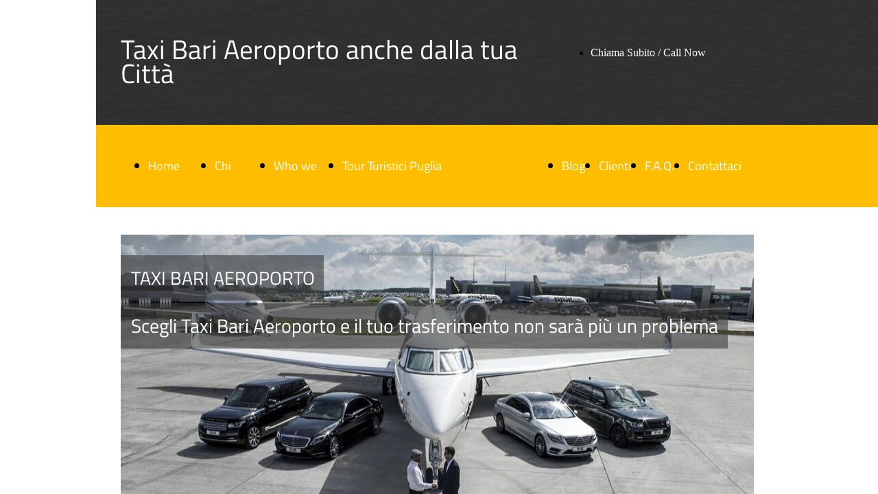

--- FILE ---
content_type: text/html; charset=UTF-8
request_url: https://www.taxibariaeroporto.it/
body_size: 4345
content:
<!doctype html><html lang="it"> <head><title>Taxi Aeroporto Bari - TAXI BARI AEROPORTO +393394964300</title><meta name="description" content="Taxi Bari Aeroporto è un servizio di trasporto persone regolarmente autorizzato da Aeroporto di Bari per qualsiasi paese e/o città delle provincie di Bari, Bat, Brindisi, Foggia, Lecce, Taranto, Matera, Potenza e verso Aeroporto Napoli, Aeroporto Lamezia Terme, Aeroporto Roma e viceversa." /><meta charset="utf-8" /><link rel="preconnect" href="https://static.supersite.aruba.it" crossorigin><link rel="dns-prefetch" href="https://static.supersite.aruba.it/"><link rel="preconnect" href="https://files.supersite.aruba.it"><meta property="og:title" content="Taxi Aeroporto Bari - TAXI BARI AEROPORTO +393394964300"/><meta property="og:description" content="Taxi Bari Aeroporto è un servizio di trasporto persone regolarmente autorizzato da Aeroporto di Bari per qualsiasi paese e/o città delle provincie di Bari, Bat, Brindisi, Foggia, Lecce, Taranto, Matera, Potenza e verso Aeroporto Napoli, Aeroporto Lamezia Terme, Aeroporto Roma e viceversa." /><meta name="fragment" content="!"/><meta property="og:site_name" content="TAXI BARI AEROPORTO +393394964300"><meta property="og:url" content="https://www.taxibariaeroporto.it/it/home"/> <meta name="twitter:title" content="Taxi Aeroporto Bari - TAXI BARI AEROPORTO +393394964300"/> <meta name="twitter:description" content="Taxi Bari Aeroporto è un servizio di trasporto persone regolarmente autorizzato da Aeroporto di Bari per qualsiasi paese e/o città delle provincie di Bari, Bat, Brindisi, Foggia, Lecce, Taranto, Matera, Potenza e verso Aeroporto Napoli, Aeroporto Lamezia Terme, Aeroporto Roma e viceversa." /> <meta name="robots" content="all" /><meta name="revisit-after" content="10 days" /><meta name="viewport" content="width=1024" /><link rel="stylesheet" href="//editor.supersite.aruba.it/css/animations.css?v=444" /><style>.style_000000001{font-size:14px;font-family:Roboto; color:rgb(119,119,119);} .style_000000002{ font-size:16px; font-family:Roboto; color:rgb(255,255,255);} .style_000000003{ font-size:48px; font-family:Roboto; color:rgb(255,255,255);} .style_000000004{ font-size:16px; font-family:Roboto; color:rgb(33,33,33);} .style_000000006{ font-size:48px; font-family:Roboto; color:rgb(0,0,0);} .style_000000007{ font-size:14px; font-family:Roboto; color:rgb(255,255,255);} .style_000000005{ font-size:22px; font-family:Roboto; color:rgb(33,33,33);}</style><style>#mc5 a, #mc5 a:link, #mc5 a:active, #mc5 a:visited{ color: blue; text-decoration:none; transition: 0.2s all ease-in-out; -webkit-transition: 0.2s all ease-in-out; -moz-transition: 0.2s all ease-in-out; -ms-transition: 0.2s all ease-in-out; } #mc5 a:hover{ color: blue; text-decoration:none;}</style> <link id="fontstyle" href="/fontstyle.css?c=3345" rel="stylesheet" /><link href="https://fonts.googleapis.com/css?family=Open+Sans:n,b,i,bi&display=swap" rel="stylesheet" /><style>@font-face {font-display: swap; font-family: c-titilliumweb-400; src: url('/font/c-titilliumweb-400.woff');}@font-face {font-display: swap; font-family: c-titilliumweb-700; src: url('/font/c-titilliumweb-700.woff');}@font-face {font-display: swap; font-family: c-titilliumweb-300; src: url('/font/c-titilliumweb-300.woff');}</style> <link href="/public/favicon.png" rel="icon" type="image/x-icon" /><link rel="canonical" href="https://www.taxibariaeroporto.it/"/><style>html{-webkit-text-size-adjust: 100%;}*{ margin:0;}#mc5 h1,#mc5 h2,#mc5 h3,#mc5 h4,#mc5 h5,#mc5 h6{font-weight: 400;}body, #website {font-size: 16px;overflow-x: hidden;overflow-y: hidden;overflow-y:auto;background: #ffffff;margin: 0;font-family:'Open Sans',sans-serif; position: absolute; top: 0px; left: 0px; width: 100%; height: 100%; -webkit-overflow-scrolling: touch;}div, span {max-height: 200000px;}.testoc{line-height: 1.2; vertical-align:top;}.testoc span > span > a, .testoc span > font > span > a {display:inline-block}body.flazioNoScroll{overflow: hidden !important;}body *::-webkit-scrollbar { width: 8px;}body *::-webkit-scrollbar-thumb { border-radius: 15px; background: rgba(153, 156, 161, 0.8);}body *::-webkit-scrollbar-track { border-radius: 5px; border: 1px solid rgba(255,255,255,0.1); background: rgba(0,0,0,0.1);} .yscrollbar { position: absolute; top: 0; right: 0; width: 10px; background: red; z-index:30000; -webkit-border-radius: 15px; -moz-border-radius: 15px; border-radius: 15px; /* Background */ background: rgba(0, 0, 0, 0.2); /* Border bottom light */ border-bottom: 1px solid rgba(255, 255, 255, 0.1); /* Inner top shadow */ -moz-box-shadow: inset 0 3px 5px rgba(0, 0, 0, 0.1); -webkit-box-shadow: inset 0 3px 5px rgba(0, 0, 0, 0.1); box-shadow: inset 0 3px 5px rgba(0, 0, 0, 0.1); } .yscroller { background: #bbd; position: relative; top: 0; left: 0; width:100%; height:70px; cursor: pointer; } .yscroller:hover { background: #bbd; position: relative; top: 0; left: 0; cursor: pointer; -webkit-border-radius: 15px; -moz-border-radius: 15px; border-radius: 15px; } .yscroller:active { background: #003399; position: relative; top: 0; left: 0; width:100%; height:70px; cursor: pointer; } body.overflow_recaptha{ height: auto !important; overflow: scroll !important;}div#mc5.popup:after { content: ""; position: fixed; display: block; background: rgba(0,0,0,0.6); width: 100%; height: 100%; top: 0px; left: 0px; z-index: 2000;} </style> <script src="https://static.supersite.aruba.it/cookieb/cb.js"></script> <script> let website_id = 491314; _sckFlazio = []; document.addEventListener("DOMContentLoaded", function() { let flaziocb = new FlazioCB(website_id, false, ''); }); </script> <script>window.requestUri = "?";window.pages_cache = 1;titoloSito = "TAXI BARI AEROPORTO +393394964300";function queueCookieFun(fun, type) { if(typeof _sckFlazio !== "undefined") _sckFlazio.push({"script": fun, "type": type}); else{ fun(); } }</script><style type='text/css' id='aruba'> h1,h2,h3,h4,h5,h6 { margin: 0; line-height: 1.2em; padding-bottom: .4em; font-weight: 600; } </style><script type="application/ld+json">{ "@context": "http://schema.org", "@type": "WebSite", "name": "TAXI BARI AEROPORTO +393394964300", "url": "http://www.taxibariaeroporto.it"}</script> <link rel="preload" as="script" href="//static.supersite.aruba.it/js/jquery.js"><link rel="preload" as="script" href="//static.supersite.aruba.it/componenti/mainPushHF.js?version='225-192'"><script fetchpriority="high" src="//static.supersite.aruba.it/componenti/mainPushHF.js?version='225-192'"></script><script>window["flazioBasePath"] = "//static.supersite.aruba.it";window["custom_cookie_path"] = "https://static.supersite.aruba.it/cookieb";</script></head><body> <div id="website"> <link rel="stylesheet" href="//www.taxibariaeroporto.it/customstyle.css"><script src="//flazio.org/componenti/js/jquery.js"></script><div id="aCC5" style="position:absolute; z-index:100; left: 50%; top: 0;"><div id="mc5" style="position:absolute; z-index:150; left: -500px; top: 0px;"><div data-type="element" style="z-index:1;position:absolute; top:0px;left:0px;width:100vw;height:182px"><div class="rettangolo" style="opacity:1;display:block; border-radius:0px;border-width:0px;border-color: #858585; background-color:#313131; width:100%; height:100%;"></div></div><div data-type="element" style="z-index:2;position:absolute; top:0px;left:0px;width:100vw;height:182px"><img style="position:absolute; width:100vw;height:182px" src="https://files.supersite.aruba.it/media/21554_84065866d8e830bb3339990d2ba8226abd39d3c6.png/v1/w_0,h_182/84065866d8e830bb3339990d2ba8226abd39d3c6.png" alt="84065866d8e830bb3339990d2ba8226abd39d3c6" title="84065866d8e830bb3339990d2ba8226abd39d3c6" ></div><div data-type="footer" style="z-index:3;position:absolute; top:2487px;left:0px;width:100vw;height:380px"><div class="rettangolo" style="opacity:1;display:block; border-radius:0px;border-width:0px;border-color: #FFFFFF; background-color:#313131; width:100%; height:100%;"></div></div><div data-type="footer" style="z-index:4;position:absolute; top:2487px;left:0px;width:100vw;height:380px"><img style="position:absolute; width:100vw;height:380px" src="https://files.supersite.aruba.it/media/21554_84065866d8e830bb3339990d2ba8226abd39d3c6.png/v1/w_0,h_380/84065866d8e830bb3339990d2ba8226abd39d3c6.png" alt="84065866d8e830bb3339990d2ba8226abd39d3c6" title="84065866d8e830bb3339990d2ba8226abd39d3c6" ></div><div data-type="element" style="z-index:995;position:absolute; top:56px;left:36px;width:651px;height:96px"><p style="text-align:start;" class="style_3283116280519306328"><span style="text-align:start;line-height:0.79;letter-spacing:normal;font-weight:400;text-shadow:none;" class="style_2604795600623571008"><a href="home" style="line-height:0.82;text-align:start;letter-spacing:normal;font-weight:400;text-shadow:none;" class="style_2604795600623571008"><span style="line-height:0.82;text-align:start;letter-spacing:normal;font-weight:400;text-shadow:none;" class="style_2604795600623571008"> Taxi Bari Aeroporto anche dalla tua Città </span></a></span></p></div><div data-type="element" style="z-index:6;position:absolute; top:56px;left:681px;width:277px;height:41px"><div class="show-menu"> </div><ul style="font-size: 16px;font-family: Titillium Web;" class="nav menu"><li style="line-height:41px;"><a style="color: #FFFFFF;" title="Chiama Subito / Call Now" href="/tel:+39%203466153134" >Chiama Subito / Call Now</a></li></ul></div><div data-type="footer" style="z-index:993;position:absolute; top:2551px;left:36px;width:452px;height:272px"><p style="line-height:1.75;text-align:start;letter-spacing:normal;font-weight:400;text-shadow:none;" class="style_2195572432102512296"><span style="line-height:1.75;text-align:start;letter-spacing:normal;font-weight:400;text-shadow:none;" class="style_2195572432102512296"> Taxi Bari Aeroporto </span></p><p style="line-height:1.75;text-align:start;letter-spacing:normal;font-weight:400;text-shadow:none;" class="style_2195572432102512296"><span style="line-height:1.75;text-align:start;letter-spacing:normal;font-weight:400;text-shadow:none;" class="style_2195572432102512296"> Viale Enzo Ferrari</span></p><p style="line-height:1.75;text-align:start;letter-spacing:normal;font-weight:400;text-shadow:none;" class="style_2195572432102512296"><span style="line-height:1.75;text-align:start;letter-spacing:normal;font-weight:400;text-shadow:none;" class="style_2195572432102512296"> 70128 - <span style="text-align:start;line-height:1.75;letter-spacing:normal;font-weight:600;text-shadow:none;" class="style_1524752317978308840"><strong>Bari Palese (BA)</strong></span></span></p><p style="text-align:start;" class="style_3283116280519306328"><span style="text-align:start;line-height:1.75;letter-spacing:normal;font-weight:600;text-shadow:none;" class="style_1524752317978308840"><strong>Info <a href="tel:+393466153134" target="_self" style="line-height:1.75;text-align:start;letter-spacing:normal;font-weight:600;text-shadow:none;" class="style_1903262464701197120"><span style="line-height:1.75;text-align:start;letter-spacing:normal;font-weight:600;text-shadow:none;" class="style_1903262464701197120">+39 3466153134</span></a> anche Whatsapp</strong></span></p><p style="line-height:1.75;text-align:start;letter-spacing:normal;font-weight:400;text-shadow:none;" class="style_2195572432102512296"><span style="line-height:1.75;text-align:start;letter-spacing:normal;font-weight:400;text-shadow:none;" class="style_2195572432102512296"> E-mail: <span style="text-align:start;line-height:1.75;letter-spacing:normal;font-weight:400;text-shadow:none;" class="style_1726705387645274832"><a href="mailto:taxibariaeroporto@gmail.com" target="_self" style="line-height:1.75;text-align:start;letter-spacing:normal;font-weight:400;text-shadow:none;" class="style_1726705387645274832"><span style="line-height:1.75;text-align:start;letter-spacing:normal;font-weight:400;text-shadow:none;" class="style_1726705387645274832">taxibariaeroporto@gmail.com</span></a></span></span></p></div><div data-type="element" style="z-index:8;position:absolute; top:182px;left:0px;width:100vw;height:120px"><div class="rettangolo" style="opacity:1;display:block; border-radius:0px;border-width:0px;border-color: #858585; background-color:#FFBD00; width:100%; height:100%;"></div></div><div data-type="element" style="z-index:9;position:absolute; top:182px;left:36px;width:925px;height:120px"><div class="show-menu"> </div><ul style="font-size: 18px;font-family: c-titilliumweb-400;display: flex;" class="nav menu"><li style="line-height:120px;margin-right: 0px;padding-right: 20px;"><a style="color: #FFFFFF;" title="Home Page" href="/" >Home Page</a></li><li style="line-height:120px;margin-right: 0px;padding-right: 20px;"><a style="color: #FFFFFF;" title="Chi Siamo" href="/taxi-bari-aeroporto" >Chi Siamo</a></li><li style="line-height:120px;margin-right: 0px;padding-right: 20px;"><a style="color: #FFFFFF;" title="Who we are" href="/who-we-are" >Who we are</a></li><li style="line-height:120px;margin-right: 0px;padding-right: 20px;"><a style="color: #FFFFFF;" title="Tour Turistici Puglia" href="/" >Tour Turistici Puglia</a><ul><li style="line-height:120px;margin-right: 0px;padding-right: 20px;"><a style="color: #FFFFFF;" title="Tour Turistico Castel del Monte e Trani" href="//www.taxibariaeroporto.it/i-nostri-tour-turistici-puglia-index" >Tour Turistico Castel del Monte e Trani</a></li></ul></li><li style="line-height:120px;margin-right: 0px;padding-right: 20px;"><a style="color: #FFFFFF;" title="Blog" href="/blog" >Blog</a></li><li style="line-height:120px;margin-right: 0px;padding-right: 20px;"><a style="color: #FFFFFF;" title="Clienti" href="/clienti" >Clienti</a></li><li style="line-height:120px;margin-right: 0px;padding-right: 20px;"><a style="color: #FFFFFF;" title="F.A.Q." href="/faq" >F.A.Q.</a></li><li style="line-height:120px;margin-right: 0px;padding-right: 20px;"><a style="color: #FFFFFF;" title="Contattaci" href="/contattaci" >Contattaci</a></li></ul></div><div data-type="element" style="z-index:10;position:absolute; top:342px;left:36px;width:923px;height:500px"><img style="position:absolute; width:923px;height:500px" src="https://files.supersite.aruba.it/media/21554_7bb117fb45166fc18dd06f49028864070074ac3d.jpeg/v1/w_923,h_0/7bb117fb45166fc18dd06f49028864070074ac3d.jpg" alt="7bb117fb45166fc18dd06f49028864070074ac3d" title="7bb117fb45166fc18dd06f49028864070074ac3d" ></div><div data-type="element" style="z-index:11;position:absolute; top:372px;left:36px;width:296px;height:66px"><div class="rettangolo" style="opacity:0.6;display:block; border-radius:0px;border-width:0px;border-color: #FFFFFF; background-color:#3D3D3D; width:100%; height:100%;"></div></div><div data-type="element" style="z-index:988;position:absolute; top:387px;left:51px;width:281px;height:56px"><p><span style="line-height:1.33;text-align:left;letter-spacing:normal;font-weight:400;text-shadow:none;" class="style_1497502715013507696">TAXI BARI AEROPORTO</span></p></div><div data-type="element" style="z-index:13;position:absolute; top:442px;left:36px;width:885px;height:66px"><div class="rettangolo" style="opacity:0.6;display:block; border-radius:0px;border-width:0px;border-color: #FFFFFF; background-color:#3D3D3D; width:100%; height:100%;"></div></div><div data-type="element" style="z-index:986;position:absolute; top:457px;left:51px;width:860px;height:56px"><p><span style="line-height:1.29;text-align:left;letter-spacing:normal;font-weight:400;text-shadow:none;" class="style_1284475505310238488">Scegli Taxi Bari Aeroporto e il tuo trasferimento non sarà più un problema</span></p></div><div data-type="element" style="z-index:985;position:absolute; top:882px;left:36px;width:928px;height:67px"><h2 style="text-align: center; "><span style="line-height:1.29;text-align:center;letter-spacing:normal;font-weight:400;text-shadow:none;" class="style_752750031930186032">Benvenuti</span><span style="line-height:1.29;text-align:center;letter-spacing:normal;font-weight:400;text-shadow:none;" class="style_752750031930186032"><br></span></h2></div><div data-type="element" style="z-index:16;position:absolute; top:907px;left:36px;width:813px;height:119px"></div><div data-type="element" style="z-index:17;position:absolute; top:907px;left:27px;width:923px;height:137px"><div class="show-menu"> </div><ul style="font-size: 16px;font-family: Titillium Web;" class="nav menu"><li style="line-height:137px;"><a style="color: #858585;" title="+393466153134 Chiama Subito / Call Now" href="/tel:+39%203466153134" >+393466153134 Chiama Subito / Call Now</a></li></ul></div><div data-type="element" style="z-index:982;position:absolute; top:1081px;left:36px;width:452px;height:375px"><p style="text-align:justify;line-height:1.75;letter-spacing:normal;font-weight:400;text-shadow:none;" class="style_3507506376643191128"><span style="text-align:justify;line-height:1.75;letter-spacing:normal;font-weight:400;text-shadow:none;" class="style_3507506376643191128">Taxi Bari Aeroporto è un azienda leader nel servizio trasporto persone, diventata il punto di riferimento per tutti i viaggiatori i quali arrivano in Aeroporto Bari e neccessitano di un trasferimento su tutto il territorio regionale di Puglia e Basilicata, naturalmente lo stesso vale per tutti quei viaggiatori i quali sono diretti in Aeroporto Bari.</span></p><p style="text-align:justify;line-height:1.75;letter-spacing:normal;font-weight:400;text-shadow:none;" class="style_3507506376643191128"><span style="text-align:justify;line-height:1.75;letter-spacing:normal;font-weight:400;text-shadow:none;" class="style_3507506376643191128">I servizi espletati sono i seguenti:</span></p><p style="text-align:justify;line-height:1.75;letter-spacing:normal;font-weight:400;text-shadow:none;" class="style_3507506376643191128"><span style="text-align:justify;line-height:1.75;letter-spacing:normal;font-weight:400;text-shadow:none;" class="style_3507506376643191128">- Noleggio Auto con Conducente, Servizio Transfer, Servizio Transfer per conto di Bed &amp; Breakfast e Hotel, Servizio Viaggi d'affari, Servizio ritiro e consegna di documenti e oggetti urgenti, Servizio trasporto diversamente abili con veicoli attrezzati, Servizio di messa a disposizione di autista professionista.</span></p></div><div data-type="element" style="z-index:19;position:absolute; top:1081px;left:511px;width:447px;height:438px"><img style="position:absolute; width:447px;height:438px" src="https://files.supersite.aruba.it/media/21554_b57d7c1ef4474cc10cb85a395ca2e50d4005614d.png/v1/w_447,h_0/b57d7c1ef4474cc10cb85a395ca2e50d4005614d.png" alt="b57d7c1ef4474cc10cb85a395ca2e50d4005614d" title="b57d7c1ef4474cc10cb85a395ca2e50d4005614d" ></div><div data-type="element" style="z-index:20;position:absolute; top:1557px;left:36px;width:923px;height:511px"><div class="rettangolo" style="opacity:1;display:block; border-radius:0px;border-width:0px;border-color: #858585; background-color:#313131; width:100%; height:100%;"></div></div><div data-type="element" style="z-index:21;position:absolute; top:1557px;left:36px;width:923px;height:522px"></div><div data-type="element" style="z-index:22;position:absolute; top:2108px;left:0px;width:100vw;height:380px"><div class="rettangolo" style="opacity:1;display:block; border-radius:0px;border-width:0px;border-color: #FFFFFF; background-color:#313131; width:100%; height:100%;"></div></div><div data-type="element" style="z-index:23;position:absolute; top:2108px;left:0px;width:100vw;height:380px"><img style="position:absolute; width:100vw;height:380px" src="https://files.supersite.aruba.it/media/21554_84065866d8e830bb3339990d2ba8226abd39d3c6.png/v1/w_0,h_380/84065866d8e830bb3339990d2ba8226abd39d3c6.png" alt="84065866d8e830bb3339990d2ba8226abd39d3c6" title="84065866d8e830bb3339990d2ba8226abd39d3c6" ></div><div data-type="element" style="z-index:976;position:absolute; top:2172px;left:36px;width:452px;height:272px"><p style="line-height:1.75;text-align:start;letter-spacing:normal;font-weight:400;text-shadow:none;" class="style_2195572432102512296"><span style="line-height:1.75;text-align:start;letter-spacing:normal;font-weight:400;text-shadow:none;" class="style_2195572432102512296"> Taxi Bari Aeroporto </span></p><p style="line-height:1.75;text-align:start;letter-spacing:normal;font-weight:400;text-shadow:none;" class="style_2195572432102512296"><span style="line-height:1.75;text-align:start;letter-spacing:normal;font-weight:400;text-shadow:none;" class="style_2195572432102512296"> Viale Enzo Ferrari</span></p><p style="line-height:1.75;text-align:start;letter-spacing:normal;font-weight:400;text-shadow:none;" class="style_2195572432102512296"><span style="line-height:1.75;text-align:start;letter-spacing:normal;font-weight:400;text-shadow:none;" class="style_2195572432102512296"> 70128 - <span style="text-align:start;line-height:1.75;letter-spacing:normal;font-weight:600;text-shadow:none;" class="style_1524752317978308840"><strong>Bari Palese (BA)</strong></span></span></p><p style="text-align:start;" class="style_3283116280519306328"><span style="text-align:start;line-height:1.75;letter-spacing:normal;font-weight:600;text-shadow:none;" class="style_1524752317978308840"><strong>Info <a href="tel:+393466153134" target="_self" style="line-height:1.75;text-align:start;letter-spacing:normal;font-weight:600;text-shadow:none;" class="style_1903262464701197120"><span style="line-height:1.75;text-align:start;letter-spacing:normal;font-weight:600;text-shadow:none;" class="style_1903262464701197120">+39 3466153134</span></a> anche Whatsapp</strong></span></p><p style="line-height:1.75;text-align:start;letter-spacing:normal;font-weight:400;text-shadow:none;" class="style_2195572432102512296"><span style="line-height:1.75;text-align:start;letter-spacing:normal;font-weight:400;text-shadow:none;" class="style_2195572432102512296"> E-mail: <span style="text-align:start;line-height:1.75;letter-spacing:normal;font-weight:400;text-shadow:none;" class="style_1726705387645274832"><a href="mailto:taxibariaeroporto@gmail.com" target="_self" style="line-height:1.75;text-align:start;letter-spacing:normal;font-weight:400;text-shadow:none;" class="style_1726705387645274832"><span style="line-height:1.75;text-align:start;letter-spacing:normal;font-weight:400;text-shadow:none;" class="style_1726705387645274832">taxibariaeroporto@gmail.com</span></a></span></span></p></div></div></div> </div> <div id="fb_pixel"></div> <script> function getCookie(cname) { var name = cname + "="; var ca = document.cookie.split(';'); for (var i = 0; i < ca.length; i++) { var c = ca[i]; while (c.charAt(0) == ' ') c = c.substring(1); if (c.indexOf(name) == 0) return c.substring(name.length, c.length); } return "";}; </script> </body></html>

--- FILE ---
content_type: text/css
request_url: https://www.taxibariaeroporto.it/fontstyle.css?c=3345
body_size: 339
content:
.style_2604795600623571008{font-family:c-titilliumweb-400;font-size:39px;color:rgb(255, 255, 255);}.style_3283116280519306328{font-family:Open Sans;font-size:16px;color:rgb(0, 0, 0);}.style_2195572432102512296{font-family:c-titilliumweb-400;font-size:16px;color:rgb(255, 255, 255);}.style_1524752317978308840{font-family:c-titilliumweb-700;font-size:16px;color:rgb(255, 255, 255);}.style_1903262464701197120{font-family:c-titilliumweb-700;font-size:16px;color:rgb(90, 138, 197);}.style_1726705387645274832{font-family:c-titilliumweb-400;font-size:16px;color:rgb(90, 138, 197);}.style_3507506376643191128{font-family:c-titilliumweb-400;font-size:16px;color:rgb(133, 133, 133);}.style_3348514761620164520{font-family:c-titilliumweb-700;font-size:16px;color:rgb(36, 36, 36);}.style_2340726005580008344{font-family:c-titilliumweb-700;font-size:36px;color:rgb(36, 36, 36);}.style_752750031930186032{font-family:c-titilliumweb-400;font-size:28px;color:rgb(36, 36, 36);}.style_1497502715013507696{font-family:c-titilliumweb-400;font-size:27px;color:rgb(255, 255, 255);}.style_1284475505310238488{font-family:c-titilliumweb-400;font-size:28px;color:rgb(255, 255, 255);}.style_735744400132717928{font-family:c-titilliumweb-400;font-size:16px;color:rgb(0, 0, 0);}.style_2519178076236584384{font-family:c-titilliumweb-300;font-size:16px;color:rgb(90, 138, 197);}.style_1295581966747755200{font-family:c-titilliumweb-700;font-size:16px;color:rgb(0, 0, 0);}.style_144121478701601064{font-family:c-titilliumweb-400;font-size:12px;color:rgb(133, 133, 133);}.style_2253329802904552488{font-family:c-titilliumweb-400;font-size:24px;color:rgb(36, 36, 36);}.style_644169858967615032{font-family:c-titilliumweb-700;font-size:20px;color:rgb(133, 133, 133);}.style_1962627872995206040{font-family:c-titilliumweb-400;font-size:36px;color:rgb(36, 36, 36);}.style_1500051548484735792{font-family:c-titilliumweb-700;font-size:16px;color:rgb(133, 133, 133);}.style_264802287700583648{font-family:c-titilliumweb-400;font-size:16px;color:rgb(36, 36, 36);}.style_680367869719604448{font-family:c-titilliumweb-400;font-size:36px;color:rgb(133, 133, 133);}.style_2761442043822281454{font-family:c-titilliumweb-700;font-size:36px;color:rgb(0, 0, 0);}